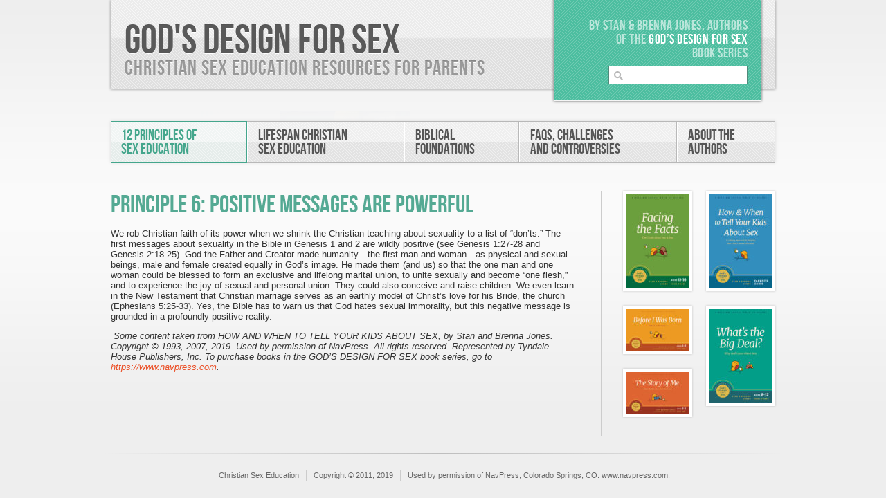

--- FILE ---
content_type: text/html; charset=UTF-8
request_url: https://www.christiansexed.com/12-principles-of-sex-education/principle-6-accurate-and-explicit-messages-are-best/
body_size: 9864
content:
<!DOCTYPE html>
<!--[if lt IE 8]>
<html class="ie7" dir="ltr" lang="en">
<![endif]-->
<!--[if IE 8]>
<html class="ie8 not-ie7" dir="ltr" lang="en">
<![endif]-->
<!--[if !(lt IE 8) | !(IE 8)  ]><!-->
<html dir="ltr" lang="en" class="not-ie7 not-ie8">
<head>
<meta charset="UTF-8" />
<meta name="viewport" content="width=device-width" />
<title>Principle 6: Positive Messages Are Powerful | God&#039;s Design For Sex</title>
<link rel="profile" href="http://gmpg.org/xfn/11" />
<link rel="stylesheet" type="text/css" media="all" href="https://www.christiansexed.com/wp-content/themes/christiansexed/style.css" />
<link rel="pingback" href="https://www.christiansexed.com/xmlrpc.php" />

<meta name='robots' content='max-image-preview:large' />
<link rel="alternate" type="application/rss+xml" title="God&#039;s Design For Sex &raquo; Feed" href="https://www.christiansexed.com/feed/" />
<link rel="alternate" type="application/rss+xml" title="God&#039;s Design For Sex &raquo; Comments Feed" href="https://www.christiansexed.com/comments/feed/" />
<link rel="alternate" type="application/rss+xml" title="God&#039;s Design For Sex &raquo; Principle 6: Positive Messages Are Powerful Comments Feed" href="https://www.christiansexed.com/12-principles-of-sex-education/principle-6-accurate-and-explicit-messages-are-best/feed/" />
<link rel="alternate" title="oEmbed (JSON)" type="application/json+oembed" href="https://www.christiansexed.com/wp-json/oembed/1.0/embed?url=https%3A%2F%2Fwww.christiansexed.com%2F12-principles-of-sex-education%2Fprinciple-6-accurate-and-explicit-messages-are-best%2F" />
<link rel="alternate" title="oEmbed (XML)" type="text/xml+oembed" href="https://www.christiansexed.com/wp-json/oembed/1.0/embed?url=https%3A%2F%2Fwww.christiansexed.com%2F12-principles-of-sex-education%2Fprinciple-6-accurate-and-explicit-messages-are-best%2F&#038;format=xml" />
<style id='wp-img-auto-sizes-contain-inline-css' type='text/css'>
img:is([sizes=auto i],[sizes^="auto," i]){contain-intrinsic-size:3000px 1500px}
/*# sourceURL=wp-img-auto-sizes-contain-inline-css */
</style>
<style id='wp-emoji-styles-inline-css' type='text/css'>

	img.wp-smiley, img.emoji {
		display: inline !important;
		border: none !important;
		box-shadow: none !important;
		height: 1em !important;
		width: 1em !important;
		margin: 0 0.07em !important;
		vertical-align: -0.1em !important;
		background: none !important;
		padding: 0 !important;
	}
/*# sourceURL=wp-emoji-styles-inline-css */
</style>
<style id='wp-block-library-inline-css' type='text/css'>
:root{--wp-block-synced-color:#7a00df;--wp-block-synced-color--rgb:122,0,223;--wp-bound-block-color:var(--wp-block-synced-color);--wp-editor-canvas-background:#ddd;--wp-admin-theme-color:#007cba;--wp-admin-theme-color--rgb:0,124,186;--wp-admin-theme-color-darker-10:#006ba1;--wp-admin-theme-color-darker-10--rgb:0,107,160.5;--wp-admin-theme-color-darker-20:#005a87;--wp-admin-theme-color-darker-20--rgb:0,90,135;--wp-admin-border-width-focus:2px}@media (min-resolution:192dpi){:root{--wp-admin-border-width-focus:1.5px}}.wp-element-button{cursor:pointer}:root .has-very-light-gray-background-color{background-color:#eee}:root .has-very-dark-gray-background-color{background-color:#313131}:root .has-very-light-gray-color{color:#eee}:root .has-very-dark-gray-color{color:#313131}:root .has-vivid-green-cyan-to-vivid-cyan-blue-gradient-background{background:linear-gradient(135deg,#00d084,#0693e3)}:root .has-purple-crush-gradient-background{background:linear-gradient(135deg,#34e2e4,#4721fb 50%,#ab1dfe)}:root .has-hazy-dawn-gradient-background{background:linear-gradient(135deg,#faaca8,#dad0ec)}:root .has-subdued-olive-gradient-background{background:linear-gradient(135deg,#fafae1,#67a671)}:root .has-atomic-cream-gradient-background{background:linear-gradient(135deg,#fdd79a,#004a59)}:root .has-nightshade-gradient-background{background:linear-gradient(135deg,#330968,#31cdcf)}:root .has-midnight-gradient-background{background:linear-gradient(135deg,#020381,#2874fc)}:root{--wp--preset--font-size--normal:16px;--wp--preset--font-size--huge:42px}.has-regular-font-size{font-size:1em}.has-larger-font-size{font-size:2.625em}.has-normal-font-size{font-size:var(--wp--preset--font-size--normal)}.has-huge-font-size{font-size:var(--wp--preset--font-size--huge)}.has-text-align-center{text-align:center}.has-text-align-left{text-align:left}.has-text-align-right{text-align:right}.has-fit-text{white-space:nowrap!important}#end-resizable-editor-section{display:none}.aligncenter{clear:both}.items-justified-left{justify-content:flex-start}.items-justified-center{justify-content:center}.items-justified-right{justify-content:flex-end}.items-justified-space-between{justify-content:space-between}.screen-reader-text{border:0;clip-path:inset(50%);height:1px;margin:-1px;overflow:hidden;padding:0;position:absolute;width:1px;word-wrap:normal!important}.screen-reader-text:focus{background-color:#ddd;clip-path:none;color:#444;display:block;font-size:1em;height:auto;left:5px;line-height:normal;padding:15px 23px 14px;text-decoration:none;top:5px;width:auto;z-index:100000}html :where(.has-border-color){border-style:solid}html :where([style*=border-top-color]){border-top-style:solid}html :where([style*=border-right-color]){border-right-style:solid}html :where([style*=border-bottom-color]){border-bottom-style:solid}html :where([style*=border-left-color]){border-left-style:solid}html :where([style*=border-width]){border-style:solid}html :where([style*=border-top-width]){border-top-style:solid}html :where([style*=border-right-width]){border-right-style:solid}html :where([style*=border-bottom-width]){border-bottom-style:solid}html :where([style*=border-left-width]){border-left-style:solid}html :where(img[class*=wp-image-]){height:auto;max-width:100%}:where(figure){margin:0 0 1em}html :where(.is-position-sticky){--wp-admin--admin-bar--position-offset:var(--wp-admin--admin-bar--height,0px)}@media screen and (max-width:600px){html :where(.is-position-sticky){--wp-admin--admin-bar--position-offset:0px}}

/*# sourceURL=wp-block-library-inline-css */
</style><style id='global-styles-inline-css' type='text/css'>
:root{--wp--preset--aspect-ratio--square: 1;--wp--preset--aspect-ratio--4-3: 4/3;--wp--preset--aspect-ratio--3-4: 3/4;--wp--preset--aspect-ratio--3-2: 3/2;--wp--preset--aspect-ratio--2-3: 2/3;--wp--preset--aspect-ratio--16-9: 16/9;--wp--preset--aspect-ratio--9-16: 9/16;--wp--preset--color--black: #000000;--wp--preset--color--cyan-bluish-gray: #abb8c3;--wp--preset--color--white: #ffffff;--wp--preset--color--pale-pink: #f78da7;--wp--preset--color--vivid-red: #cf2e2e;--wp--preset--color--luminous-vivid-orange: #ff6900;--wp--preset--color--luminous-vivid-amber: #fcb900;--wp--preset--color--light-green-cyan: #7bdcb5;--wp--preset--color--vivid-green-cyan: #00d084;--wp--preset--color--pale-cyan-blue: #8ed1fc;--wp--preset--color--vivid-cyan-blue: #0693e3;--wp--preset--color--vivid-purple: #9b51e0;--wp--preset--gradient--vivid-cyan-blue-to-vivid-purple: linear-gradient(135deg,rgb(6,147,227) 0%,rgb(155,81,224) 100%);--wp--preset--gradient--light-green-cyan-to-vivid-green-cyan: linear-gradient(135deg,rgb(122,220,180) 0%,rgb(0,208,130) 100%);--wp--preset--gradient--luminous-vivid-amber-to-luminous-vivid-orange: linear-gradient(135deg,rgb(252,185,0) 0%,rgb(255,105,0) 100%);--wp--preset--gradient--luminous-vivid-orange-to-vivid-red: linear-gradient(135deg,rgb(255,105,0) 0%,rgb(207,46,46) 100%);--wp--preset--gradient--very-light-gray-to-cyan-bluish-gray: linear-gradient(135deg,rgb(238,238,238) 0%,rgb(169,184,195) 100%);--wp--preset--gradient--cool-to-warm-spectrum: linear-gradient(135deg,rgb(74,234,220) 0%,rgb(151,120,209) 20%,rgb(207,42,186) 40%,rgb(238,44,130) 60%,rgb(251,105,98) 80%,rgb(254,248,76) 100%);--wp--preset--gradient--blush-light-purple: linear-gradient(135deg,rgb(255,206,236) 0%,rgb(152,150,240) 100%);--wp--preset--gradient--blush-bordeaux: linear-gradient(135deg,rgb(254,205,165) 0%,rgb(254,45,45) 50%,rgb(107,0,62) 100%);--wp--preset--gradient--luminous-dusk: linear-gradient(135deg,rgb(255,203,112) 0%,rgb(199,81,192) 50%,rgb(65,88,208) 100%);--wp--preset--gradient--pale-ocean: linear-gradient(135deg,rgb(255,245,203) 0%,rgb(182,227,212) 50%,rgb(51,167,181) 100%);--wp--preset--gradient--electric-grass: linear-gradient(135deg,rgb(202,248,128) 0%,rgb(113,206,126) 100%);--wp--preset--gradient--midnight: linear-gradient(135deg,rgb(2,3,129) 0%,rgb(40,116,252) 100%);--wp--preset--font-size--small: 13px;--wp--preset--font-size--medium: 20px;--wp--preset--font-size--large: 36px;--wp--preset--font-size--x-large: 42px;--wp--preset--spacing--20: 0.44rem;--wp--preset--spacing--30: 0.67rem;--wp--preset--spacing--40: 1rem;--wp--preset--spacing--50: 1.5rem;--wp--preset--spacing--60: 2.25rem;--wp--preset--spacing--70: 3.38rem;--wp--preset--spacing--80: 5.06rem;--wp--preset--shadow--natural: 6px 6px 9px rgba(0, 0, 0, 0.2);--wp--preset--shadow--deep: 12px 12px 50px rgba(0, 0, 0, 0.4);--wp--preset--shadow--sharp: 6px 6px 0px rgba(0, 0, 0, 0.2);--wp--preset--shadow--outlined: 6px 6px 0px -3px rgb(255, 255, 255), 6px 6px rgb(0, 0, 0);--wp--preset--shadow--crisp: 6px 6px 0px rgb(0, 0, 0);}:where(.is-layout-flex){gap: 0.5em;}:where(.is-layout-grid){gap: 0.5em;}body .is-layout-flex{display: flex;}.is-layout-flex{flex-wrap: wrap;align-items: center;}.is-layout-flex > :is(*, div){margin: 0;}body .is-layout-grid{display: grid;}.is-layout-grid > :is(*, div){margin: 0;}:where(.wp-block-columns.is-layout-flex){gap: 2em;}:where(.wp-block-columns.is-layout-grid){gap: 2em;}:where(.wp-block-post-template.is-layout-flex){gap: 1.25em;}:where(.wp-block-post-template.is-layout-grid){gap: 1.25em;}.has-black-color{color: var(--wp--preset--color--black) !important;}.has-cyan-bluish-gray-color{color: var(--wp--preset--color--cyan-bluish-gray) !important;}.has-white-color{color: var(--wp--preset--color--white) !important;}.has-pale-pink-color{color: var(--wp--preset--color--pale-pink) !important;}.has-vivid-red-color{color: var(--wp--preset--color--vivid-red) !important;}.has-luminous-vivid-orange-color{color: var(--wp--preset--color--luminous-vivid-orange) !important;}.has-luminous-vivid-amber-color{color: var(--wp--preset--color--luminous-vivid-amber) !important;}.has-light-green-cyan-color{color: var(--wp--preset--color--light-green-cyan) !important;}.has-vivid-green-cyan-color{color: var(--wp--preset--color--vivid-green-cyan) !important;}.has-pale-cyan-blue-color{color: var(--wp--preset--color--pale-cyan-blue) !important;}.has-vivid-cyan-blue-color{color: var(--wp--preset--color--vivid-cyan-blue) !important;}.has-vivid-purple-color{color: var(--wp--preset--color--vivid-purple) !important;}.has-black-background-color{background-color: var(--wp--preset--color--black) !important;}.has-cyan-bluish-gray-background-color{background-color: var(--wp--preset--color--cyan-bluish-gray) !important;}.has-white-background-color{background-color: var(--wp--preset--color--white) !important;}.has-pale-pink-background-color{background-color: var(--wp--preset--color--pale-pink) !important;}.has-vivid-red-background-color{background-color: var(--wp--preset--color--vivid-red) !important;}.has-luminous-vivid-orange-background-color{background-color: var(--wp--preset--color--luminous-vivid-orange) !important;}.has-luminous-vivid-amber-background-color{background-color: var(--wp--preset--color--luminous-vivid-amber) !important;}.has-light-green-cyan-background-color{background-color: var(--wp--preset--color--light-green-cyan) !important;}.has-vivid-green-cyan-background-color{background-color: var(--wp--preset--color--vivid-green-cyan) !important;}.has-pale-cyan-blue-background-color{background-color: var(--wp--preset--color--pale-cyan-blue) !important;}.has-vivid-cyan-blue-background-color{background-color: var(--wp--preset--color--vivid-cyan-blue) !important;}.has-vivid-purple-background-color{background-color: var(--wp--preset--color--vivid-purple) !important;}.has-black-border-color{border-color: var(--wp--preset--color--black) !important;}.has-cyan-bluish-gray-border-color{border-color: var(--wp--preset--color--cyan-bluish-gray) !important;}.has-white-border-color{border-color: var(--wp--preset--color--white) !important;}.has-pale-pink-border-color{border-color: var(--wp--preset--color--pale-pink) !important;}.has-vivid-red-border-color{border-color: var(--wp--preset--color--vivid-red) !important;}.has-luminous-vivid-orange-border-color{border-color: var(--wp--preset--color--luminous-vivid-orange) !important;}.has-luminous-vivid-amber-border-color{border-color: var(--wp--preset--color--luminous-vivid-amber) !important;}.has-light-green-cyan-border-color{border-color: var(--wp--preset--color--light-green-cyan) !important;}.has-vivid-green-cyan-border-color{border-color: var(--wp--preset--color--vivid-green-cyan) !important;}.has-pale-cyan-blue-border-color{border-color: var(--wp--preset--color--pale-cyan-blue) !important;}.has-vivid-cyan-blue-border-color{border-color: var(--wp--preset--color--vivid-cyan-blue) !important;}.has-vivid-purple-border-color{border-color: var(--wp--preset--color--vivid-purple) !important;}.has-vivid-cyan-blue-to-vivid-purple-gradient-background{background: var(--wp--preset--gradient--vivid-cyan-blue-to-vivid-purple) !important;}.has-light-green-cyan-to-vivid-green-cyan-gradient-background{background: var(--wp--preset--gradient--light-green-cyan-to-vivid-green-cyan) !important;}.has-luminous-vivid-amber-to-luminous-vivid-orange-gradient-background{background: var(--wp--preset--gradient--luminous-vivid-amber-to-luminous-vivid-orange) !important;}.has-luminous-vivid-orange-to-vivid-red-gradient-background{background: var(--wp--preset--gradient--luminous-vivid-orange-to-vivid-red) !important;}.has-very-light-gray-to-cyan-bluish-gray-gradient-background{background: var(--wp--preset--gradient--very-light-gray-to-cyan-bluish-gray) !important;}.has-cool-to-warm-spectrum-gradient-background{background: var(--wp--preset--gradient--cool-to-warm-spectrum) !important;}.has-blush-light-purple-gradient-background{background: var(--wp--preset--gradient--blush-light-purple) !important;}.has-blush-bordeaux-gradient-background{background: var(--wp--preset--gradient--blush-bordeaux) !important;}.has-luminous-dusk-gradient-background{background: var(--wp--preset--gradient--luminous-dusk) !important;}.has-pale-ocean-gradient-background{background: var(--wp--preset--gradient--pale-ocean) !important;}.has-electric-grass-gradient-background{background: var(--wp--preset--gradient--electric-grass) !important;}.has-midnight-gradient-background{background: var(--wp--preset--gradient--midnight) !important;}.has-small-font-size{font-size: var(--wp--preset--font-size--small) !important;}.has-medium-font-size{font-size: var(--wp--preset--font-size--medium) !important;}.has-large-font-size{font-size: var(--wp--preset--font-size--large) !important;}.has-x-large-font-size{font-size: var(--wp--preset--font-size--x-large) !important;}
/*# sourceURL=global-styles-inline-css */
</style>

<style id='classic-theme-styles-inline-css' type='text/css'>
/*! This file is auto-generated */
.wp-block-button__link{color:#fff;background-color:#32373c;border-radius:9999px;box-shadow:none;text-decoration:none;padding:calc(.667em + 2px) calc(1.333em + 2px);font-size:1.125em}.wp-block-file__button{background:#32373c;color:#fff;text-decoration:none}
/*# sourceURL=/wp-includes/css/classic-themes.min.css */
</style>
<link rel="https://api.w.org/" href="https://www.christiansexed.com/wp-json/" /><link rel="alternate" title="JSON" type="application/json" href="https://www.christiansexed.com/wp-json/wp/v2/pages/1012" /><link rel="EditURI" type="application/rsd+xml" title="RSD" href="https://www.christiansexed.com/xmlrpc.php?rsd" />
<meta name="generator" content="WordPress 6.9" />
<link rel="canonical" href="https://www.christiansexed.com/12-principles-of-sex-education/principle-6-accurate-and-explicit-messages-are-best/" />
<link rel='shortlink' href='https://www.christiansexed.com/?p=1012' />
		<style type="text/css" id="wp-custom-css">
			#feature {
  background: url('http://www.christiansexed.com/wp-content/uploads/2019/07/feature_new.jpg') no-repeat 0 0;
}		</style>
		
<script type="text/javascript">

  var _gaq = _gaq || [];
  _gaq.push(['_setAccount', 'UA-31809056-1']);
  _gaq.push(['_trackPageview']);

  (function() {
    var ga = document.createElement('script'); ga.type = 'text/javascript'; ga.async = true;
    ga.src = ('https:' == document.location.protocol ? 'https://ssl' : 'http://www') + '.google-analytics.com/ga.js';
    var s = document.getElementsByTagName('script')[0]; s.parentNode.insertBefore(ga, s);
  })();

</script>

</head>
<body class="wp-singular page-template-default page page-id-1012 page-child parent-pageid-903 wp-theme-christiansexed">
  <div id="page">
    <div id="header">
      <div class="logo">
				<h1><a href="https://www.christiansexed.com/" title="God&#039;s Design For Sex" rel="home">God&#039;s Design For Sex</a></h1>
				<h2>Christian Sex Education Resources for Parents</h2>
      </div>
      <div class="extra">
        <p>
          By Stan &amp; Brenna Jones, Authors<br />
          of The <span class="highlight">God’s Design for Sex</span><br />
          Book Series
        </p>
        <form role="search" method="get" id="searchform" class="searchform" action="https://www.christiansexed.com/">
				<div>
					<label class="screen-reader-text" for="s">Search for:</label>
					<input type="text" value="" name="s" id="s" />
					<input type="submit" id="searchsubmit" value="Search" />
				</div>
			</form>      </div>
    </div>
        
        
        <div id="nav" class="not-custom">
      <table><?xml version="1.0"?>
<tr class="menu"><td><div id="menu-item-938" class="wrapper menu-item menu-item-type-post_type menu-item-object-page current-page-ancestor current-menu-ancestor current-menu-parent current-page-parent current_page_parent current_page_ancestor menu-item-has-children menu-item-938"><a href="https://www.christiansexed.com/12-principles-of-sex-education/">12 Principles of<br/>Sex Education</a><ul class="sub-menu"><li id="menu-item-978" class="menu-item menu-item-type-post_type menu-item-object-page menu-item-978"><a href="https://www.christiansexed.com/12-principles-of-sex-education/principle-1-sex-education-is-the-shaping-of-character/">Principle 1: Sex Education Is the Shaping of Character</a></li><li id="menu-item-1005" class="menu-item menu-item-type-post_type menu-item-object-page menu-item-1005"><a href="https://www.christiansexed.com/12-principles-of-sex-education/principle-2-parents-are-the-principle-sex-educators-2/">Principle 2: Parents Are the Principle Sex Educators</a></li><li id="menu-item-1002" class="menu-item menu-item-type-post_type menu-item-object-page menu-item-1002"><a href="https://www.christiansexed.com/12-principles-of-sex-education/principle-3-first-messages-are-the-most-potent/">Principle 3: First Messages Are the Most Potent</a></li><li id="menu-item-1039" class="menu-item menu-item-type-post_type menu-item-object-page menu-item-1039"><a href="https://www.christiansexed.com/12-principles-of-sex-education/principle-4-we-should-seize-those-teachable-moments-and-become-askable-parents/">Principle 4: We Should Seize Those &#x201C;Teachable Moments&#x201D; and Become &#x201C;Askable&#x201D; Parents</a></li><li id="menu-item-1038" class="menu-item menu-item-type-post_type menu-item-object-page menu-item-1038"><a href="https://www.christiansexed.com/12-principles-of-sex-education/principle-5-stories-are-powerful-teaching-tools/">Principle 5: Accurate and Explicit Messages Are Best</a></li><li id="menu-item-1037" class="menu-item menu-item-type-post_type menu-item-object-page current-menu-item page_item page-item-1012 current_page_item menu-item-1037"><a href="https://www.christiansexed.com/12-principles-of-sex-education/principle-6-accurate-and-explicit-messages-are-best/" aria-current="page">Principle 6: Positive Messages are Powerful</a></li><li id="menu-item-1036" class="menu-item menu-item-type-post_type menu-item-object-page menu-item-1036"><a href="https://www.christiansexed.com/12-principles-of-sex-education/principle-7-positive-messages-are-powerful/">Principle 7: Stories are Powerful Teaching Tools</a></li><li id="menu-item-1035" class="menu-item menu-item-type-post_type menu-item-object-page menu-item-1035"><a href="https://www.christiansexed.com/12-principles-of-sex-education/principle-8-you-can-and-must-inoculate-your-children-against-negative-beliefs/">Principle 8:  You Can and Must &#x201C;Inoculate&#x201D; Your Children Against Negative Beliefs</a></li><li id="menu-item-1034" class="menu-item menu-item-type-post_type menu-item-object-page menu-item-1034"><a href="https://www.christiansexed.com/12-principles-of-sex-education/principle-9-repetition-is-critical-repetition-is-really-really-important/">Principle 9: Repetition is critical; repetition is really, really important</a></li><li id="menu-item-1033" class="menu-item menu-item-type-post_type menu-item-object-page menu-item-1033"><a href="https://www.christiansexed.com/12-principles-of-sex-education/principle-10-close-positive-parent-child-relationships-are-crucial/">Principle 10: Close, positive parent-child relationships are crucial</a></li><li id="menu-item-1032" class="menu-item menu-item-type-post_type menu-item-object-page menu-item-1032"><a href="https://www.christiansexed.com/12-principles-of-sex-education/principles-11-12-sexuality-is-not-everything-keep-your-perspective-and-our-god-can-forgive-heal-and-redeem-anything/">Principles 11 &amp; 12: Sexuality is not everything, keep your perspective AND Our God can forgive, heal, and redeem anything</a></li></ul></div></td><td><div id="menu-item-937" class="wrapper menu-item menu-item-type-post_type menu-item-object-page menu-item-has-children menu-item-937"><a href="https://www.christiansexed.com/lifespan-christian-sex-education/">Lifespan Christian<br/>Sex Education</a><ul class="sub-menu"><li id="menu-item-1516" class="menu-item menu-item-type-post_type menu-item-object-page menu-item-has-children menu-item-1516"><a href="https://www.christiansexed.com/new-resources-for-parents/">NEW: Resources for Parents</a><ul class="sub-menu"><li id="menu-item-1517" class="menu-item menu-item-type-post_type menu-item-object-page menu-item-1517"><a href="https://www.christiansexed.com/great-video-depicting-development-pre-conception-to-fetal-viability/">Great Video Depicting Development &#x2018;Pre-Conception&#x2019; to Fetal Viability</a></li><li id="menu-item-1518" class="menu-item menu-item-type-post_type menu-item-object-page menu-item-1518"><a href="https://www.christiansexed.com/bringing-the-biology-together-2/">Bringing the Biology Together</a></li></ul></li><li id="menu-item-1535" class="menu-item menu-item-type-post_type menu-item-object-page menu-item-has-children menu-item-1535"><a href="https://www.christiansexed.com/lifespan-christian-sex-education/shaping-sexual-character-the-big-picture/">Shaping Sexual Character: The Big Picture</a><ul class="sub-menu"><li id="menu-item-1111" class="menu-item menu-item-type-post_type menu-item-object-page menu-item-1111"><a href="https://www.christiansexed.com/lifespan-christian-sex-education/sexual-character-needs/">Sexual Character:  Needs</a></li><li id="menu-item-1112" class="menu-item menu-item-type-post_type menu-item-object-page menu-item-1112"><a href="https://www.christiansexed.com/lifespan-christian-sex-education/sexual-character-values/">Sexual Character: Values</a></li><li id="menu-item-1110" class="menu-item menu-item-type-post_type menu-item-object-page menu-item-1110"><a href="https://www.christiansexed.com/lifespan-christian-sex-education/sexual-character-core-beliefs/">Sexual Character: Core Beliefs</a></li><li id="menu-item-1109" class="menu-item menu-item-type-post_type menu-item-object-page menu-item-1109"><a href="https://www.christiansexed.com/lifespan-christian-sex-education/sexual-character-strengths/">Sexual Character: Strengths</a></li><li id="menu-item-1108" class="menu-item menu-item-type-post_type menu-item-object-page menu-item-1108"><a href="https://www.christiansexed.com/lifespan-christian-sex-education/sexual-character-supports/">Sexual Character: Supports</a></li></ul></li><li id="menu-item-1107" class="menu-item menu-item-type-post_type menu-item-object-page menu-item-1107"><a href="https://www.christiansexed.com/lifespan-christian-sex-education/sex-ed-toddlers-through-kindergarte/">Sex Ed: Toddlers Through Kindergarten</a></li><li id="menu-item-1106" class="menu-item menu-item-type-post_type menu-item-object-page menu-item-1106"><a href="https://www.christiansexed.com/lifespan-christian-sex-education/sex-ed-preventing-abuse-of-the-young-child/">Sex Ed: Preventing Abuse of the Young Child</a></li><li id="menu-item-1105" class="menu-item menu-item-type-post_type menu-item-object-page menu-item-1105"><a href="https://www.christiansexed.com/lifespan-christian-sex-education/sex-ed-timing-the-talk/">Sex Ed: Timing &#x201C;The TALK&#x201D;</a></li><li id="menu-item-1104" class="menu-item menu-item-type-post_type menu-item-object-page menu-item-1104"><a href="https://www.christiansexed.com/lifespan-christian-sex-education/sex-ed-inoculating-in-pre-puberty/">Sex Ed: Inoculating in Pre-Puberty</a></li><li id="menu-item-1096" class="menu-item menu-item-type-post_type menu-item-object-page menu-item-1096"><a href="https://www.christiansexed.com/lifespan-christian-sex-education/sex-ed-adolescence/">Sex Ed: Adolescence</a></li><li id="menu-item-1538" class="menu-item menu-item-type-post_type menu-item-object-page menu-item-has-children menu-item-1538"><a href="https://www.christiansexed.com/sample-parent-child-dialogues/">Sample Parent-Child Dialogues</a><ul class="sub-menu"><li id="menu-item-1097" class="menu-item menu-item-type-post_type menu-item-object-page menu-item-1097"><a href="https://www.christiansexed.com/lifespan-christian-sex-education/sex-ed-model-dialogue-3-year-old-in-bath/">Sex Ed: Model Dialogue 3 Year Old in Bath</a></li><li id="menu-item-1098" class="menu-item menu-item-type-post_type menu-item-object-page menu-item-1098"><a href="https://www.christiansexed.com/lifespan-christian-sex-education/sex-ed-model-dialogue-breast-feeding/">Sex Ed: Model Dialogue Breast Feeding</a></li><li id="menu-item-1103" class="menu-item menu-item-type-post_type menu-item-object-page menu-item-1103"><a href="https://www.christiansexed.com/lifespan-christian-sex-education/sex-ed-model-dialogue-4-years-old/">Sex Ed: Model Dialogue 4 Years Old</a></li><li id="menu-item-1102" class="menu-item menu-item-type-post_type menu-item-object-page menu-item-1102"><a href="https://www.christiansexed.com/lifespan-christian-sex-education/sex-ed-model-dialogue-4-years-old-2/">Sex Ed: Model Dialogue 4 Years Old #2</a></li><li id="menu-item-1100" class="menu-item menu-item-type-post_type menu-item-object-page menu-item-1100"><a href="https://www.christiansexed.com/lifespan-christian-sex-education/sex-ed-model-dialogue-teachable-moment/">Sex Ed: Model Dialogue Teachable Moment</a></li><li id="menu-item-1099" class="menu-item menu-item-type-post_type menu-item-object-page menu-item-1099"><a href="https://www.christiansexed.com/lifespan-christian-sex-education/sex-ed-model-dialogue-menstruation/">Sex Ed: Model Dialogue Menstruation</a></li><li id="menu-item-1101" class="menu-item menu-item-type-post_type menu-item-object-page menu-item-1101"><a href="https://www.christiansexed.com/lifespan-christian-sex-education/sex-ed-model-dialogue-6ish-years-old/">Sex Ed: Model Dialogue 6ish Years Old</a></li></ul></li></ul></div></td><td><div id="menu-item-936" class="wrapper menu-item menu-item-type-post_type menu-item-object-page menu-item-has-children menu-item-936"><a href="https://www.christiansexed.com/biblical-foundations/">Biblical<br/>Foundations</a><ul class="sub-menu"><li id="menu-item-1147" class="menu-item menu-item-type-post_type menu-item-object-page menu-item-1147"><a href="https://www.christiansexed.com/biblical-foundations/biblical-foundations-purposes/">Biblical Foundations: Purposes</a></li><li id="menu-item-1137" class="menu-item menu-item-type-post_type menu-item-object-page menu-item-1137"><a href="https://www.christiansexed.com/biblical-foundations/biblical-foundations-the-ultimate-goals/">Biblical Foundations: The Ultimate Goals</a></li><li id="menu-item-1546" class="menu-item menu-item-type-post_type menu-item-object-page menu-item-has-children menu-item-1546"><a href="https://www.christiansexed.com/other-biblical-foundations/">Other Biblical Foundations</a><ul class="sub-menu"><li id="menu-item-1146" class="menu-item menu-item-type-post_type menu-item-object-page menu-item-1146"><a href="https://www.christiansexed.com/biblical-foundations/biblical-foundations-parenting-gods-way/">Biblical Foundations: Parenting God&#x2019;s Way</a></li><li id="menu-item-1139" class="menu-item menu-item-type-post_type menu-item-object-page menu-item-1139"><a href="https://www.christiansexed.com/biblical-foundations/biblical-principles-for-young-children/">Biblical Principles for Young Children</a></li><li id="menu-item-1145" class="menu-item menu-item-type-post_type menu-item-object-page menu-item-1145"><a href="https://www.christiansexed.com/biblical-foundations/biblical-foundations-physical-beings/">Biblical Foundations: Physical Beings</a></li><li id="menu-item-1144" class="menu-item menu-item-type-post_type menu-item-object-page menu-item-1144"><a href="https://www.christiansexed.com/biblical-foundations/biblical-foundations-sexual-beings/">Biblical Foundations: Sexual Beings</a></li><li id="menu-item-1143" class="menu-item menu-item-type-post_type menu-item-object-page menu-item-1143"><a href="https://www.christiansexed.com/biblical-foundations/biblical-foundations-sexual-beings-2/">Biblical Foundations: Male and Female</a></li><li id="menu-item-1142" class="menu-item menu-item-type-post_type menu-item-object-page menu-item-1142"><a href="https://www.christiansexed.com/biblical-foundations/biblical-foundations-fallen-sexuality/">Biblical Foundations: Fallen Sexuality</a></li><li id="menu-item-1141" class="menu-item menu-item-type-post_type menu-item-object-page menu-item-1141"><a href="https://www.christiansexed.com/biblical-foundations/biblical-foundations-redeemed-sexuality/">Biblical Foundations: Redeemed Sexuality</a></li></ul></li><li id="menu-item-1140" class="menu-item menu-item-type-post_type menu-item-object-page menu-item-1140"><a href="https://www.christiansexed.com/biblical-foundations/biblical-foundations-sexuality-perfected/">Biblical Foundations: The Moral Core</a></li><li id="menu-item-1138" class="menu-item menu-item-type-post_type menu-item-object-page menu-item-1138"><a href="https://www.christiansexed.com/biblical-foundations/biblical-absolutes-and-disputes/">Biblical Absolutes and Disputes</a></li><li id="menu-item-1502" class="menu-item menu-item-type-post_type menu-item-object-page menu-item-1502"><a href="https://www.christiansexed.com/mistaken-biblical-reasons-not-to-tell-your-kids-about-sex/">Mistaken &#x201C;Biblical&#x201D; Reasons NOT to Tell Your Kids ABout Sex</a></li><li id="menu-item-1492" class="menu-item menu-item-type-post_type menu-item-object-page menu-item-1492"><a href="https://www.christiansexed.com/thoughts-on-the-moral-debate-about-gay-sex-and-gay-marriage/">Thoughts on the Moral Debate About Gay Sex and Gay Marriage</a></li></ul></div></td><td><div id="menu-item-935" class="wrapper menu-item menu-item-type-post_type menu-item-object-page menu-item-has-children menu-item-935"><a href="https://www.christiansexed.com/faqs-challenges-and-controversies/">FAQs, Challenges<br/>and Controversies</a><ul class="sub-menu"><li id="menu-item-1556" class="menu-item menu-item-type-post_type menu-item-object-page menu-item-1556"><a href="https://www.christiansexed.com/alert-to-parents-the-growing-scourge-of-pornography-and-child-predation/">Alert to Parents: The Growing Scourge of Pornography and Child Predation</a></li><li id="menu-item-1497" class="menu-item menu-item-type-post_type menu-item-object-page menu-item-1497"><a href="https://www.christiansexed.com/your-books-are-too-explicit-too-soon/">Your books are too explicit too soon!</a></li><li id="menu-item-1182" class="menu-item menu-item-type-post_type menu-item-object-page menu-item-1182"><a href="https://www.christiansexed.com/faqs-challenges-and-controversies/the-big-challenges-to-our-children/">The BIG challenges to our children</a></li><li id="menu-item-1183" class="menu-item menu-item-type-post_type menu-item-object-page menu-item-1183"><a href="https://www.christiansexed.com/faqs-challenges-and-controversies/what-do-we-teach-kids-about-sex/">What do we teach kids about sex?</a></li><li id="menu-item-1185" class="menu-item menu-item-type-post_type menu-item-object-page menu-item-1185"><a href="https://www.christiansexed.com/faqs-challenges-and-controversies/what-is-the-best-timing-for-sex-ed/">What is the best timing for sex ed?</a></li><li id="menu-item-1184" class="menu-item menu-item-type-post_type menu-item-object-page menu-item-1184"><a href="https://www.christiansexed.com/faqs-challenges-and-controversies/what-if-i-have-started-sex-ed-too-late/">What if I have started sex ed too late?</a></li><li id="menu-item-1179" class="menu-item menu-item-type-post_type menu-item-object-page menu-item-1179"><a href="https://www.christiansexed.com/faqs-challenges-and-controversies/how-do-i-explain-where-babies-come-from/">How do I explain where babies come from?</a></li><li id="menu-item-1181" class="menu-item menu-item-type-post_type menu-item-object-page menu-item-1181"><a href="https://www.christiansexed.com/faqs-challenges-and-controversies/how-do-i-start-a-conversation-about-sex/">How do I start a conversation about sex?</a></li><li id="menu-item-1176" class="menu-item menu-item-type-post_type menu-item-object-page menu-item-1176"><a href="https://www.christiansexed.com/faqs-challenges-and-controversies/but-im-so-uncomfortable-with-the-subject/">But I&#x2019;m so uncomfortable with the subject!</a></li><li id="menu-item-1175" class="menu-item menu-item-type-post_type menu-item-object-page menu-item-1175"><a href="https://www.christiansexed.com/faqs-challenges-and-controversies/but-cant-i-trust-public-school-sex-ed/">But can&#x2019;t I trust public school sex ed?</a></li><li id="menu-item-1178" class="menu-item menu-item-type-post_type menu-item-object-page menu-item-1178"><a href="https://www.christiansexed.com/faqs-challenges-and-controversies/how-do-i-explain-puberty/">How do I explain puberty?</a></li><li id="menu-item-1180" class="menu-item menu-item-type-post_type menu-item-object-page menu-item-1180"><a href="https://www.christiansexed.com/faqs-challenges-and-controversies/how-do-i-handle-uncomfortable-sex-play-with-young-children/">How do I handle uncomfortable sex play with young children?</a></li></ul></div></td><td><div id="menu-item-934" class="wrapper menu-item menu-item-type-post_type menu-item-object-page menu-item-934"><a href="https://www.christiansexed.com/about-the-authors/">About the<br/>Authors</a></div></td></tr>
</table>    </div>
    
    <div id="main">
          <div id="content">  
                  
          <div class="single">
            <h1>Principle 6: Positive Messages Are Powerful</h1>
            <p>We rob Christian faith of its power when we shrink the Christian teaching about sexuality to a list of “don’ts.” The first messages about sexuality in the Bible in Genesis 1 and 2 are wildly positive (see Genesis 1:27-28 and Genesis 2:18-25). God the Father and Creator made humanity—the first man and woman—as physical and sexual beings, male and female created equally in God’s image. He made them (and us) so that the one man and one woman could be blessed to form an exclusive and lifelong marital union, to unite sexually and become “one flesh,” and to experience the joy of sexual and personal union. They could also conceive and raise children. We even learn in the New Testament that Christian marriage serves as an earthly model of Christ’s love for his Bride, the church (Ephesians 5:25-33). Yes, the Bible has to warn us that God hates sexual immorality, but this negative message is grounded in a profoundly positive reality.</p>
<p><em> </em><em>Some content taken from HOW AND WHEN TO TELL YOUR KIDS ABOUT SEX, by Stan and Brenna Jones. Copyright © 1993, 2007, 2019. Used by permission of NavPress. All rights reserved. Represented by Tyndale House Publishers, Inc. To purchase books in the GOD’S DESIGN FOR SEX book series, go to </em><a href="https://www.navpress.com/p/how-and-when-to-tell-your-kids-about-sex/9781600060175?utm_source=Christian%20Sex%20Ed&amp;utm_medium=How%20and%20When%20buy%20button&amp;utm_campaign=God%27s%20Design%20for%20Sex%20www.navpress.com"><em>https://www.navpress.com</em></a><em>. </em></p>
          </div>  
        
              </div>
        
<div id="sidebar">
  
  <div class="books">
    <a href="https://www.christiansexed.com/books/how-and-when-to-tell-your-kids-about-sex/"><img  class="portrait thumbnail" width="90" height="135" alt="How and When to Tell Your Kids About Sex" itemprop="image" src="https://www.christiansexed.com/wp-content/uploads/2011/10/9781600060175HiRes-90x135.jpg" /></a><a href="https://www.christiansexed.com/books/facing-the-facts/"><img  class="portrait thumbnail" width="90" height="135" alt="Facing the Facts" itemprop="image" src="https://www.christiansexed.com/wp-content/uploads/2011/10/gds_facing_the_facts-90x135.jpg" /></a><a href="https://www.christiansexed.com/books/whats-the-big-deal/"><img  class="portrait thumbnail" width="90" height="135" alt="What&#039;s the Big Deal?" itemprop="image" src="https://www.christiansexed.com/wp-content/uploads/2011/10/9781600060168HiRes-90x135.jpg" /></a><a href="https://www.christiansexed.com/books/before-i-was-born/"><img  class="landscape thumbnail" width="90" height="60" alt="Before I Was Born" itemprop="image" src="https://www.christiansexed.com/wp-content/uploads/2011/10/9781600060144HiRes-90x60.jpg" /></a><a href="https://www.christiansexed.com/books/the-story-of-me/"><img  class="landscape thumbnail" width="90" height="60" alt="The Story of Me" itemprop="image" src="https://www.christiansexed.com/wp-content/uploads/2011/10/9781600060137HiRes-90x60.jpg" /></a>  </div>
  
	<ul class="widgets">
	  	</ul>
</div>      </div>
    <div id="footer" class="divider">
      <ul>
<li>Christian Sex Education</li>
<li>Copyright © 2011, 2019</li>
<li>Used by permission of NavPress, Colorado Springs, CO. www.navpress.com.</li>
</ul>
      
    </div>
  </div>
  <script type="speculationrules">
{"prefetch":[{"source":"document","where":{"and":[{"href_matches":"/*"},{"not":{"href_matches":["/wp-*.php","/wp-admin/*","/wp-content/uploads/*","/wp-content/*","/wp-content/plugins/*","/wp-content/themes/christiansexed/*","/*\\?(.+)"]}},{"not":{"selector_matches":"a[rel~=\"nofollow\"]"}},{"not":{"selector_matches":".no-prefetch, .no-prefetch a"}}]},"eagerness":"conservative"}]}
</script>
<script type="text/javascript" src="https://www.christiansexed.com/wp-includes/js/comment-reply.min.js?ver=6.9" id="comment-reply-js" async="async" data-wp-strategy="async" fetchpriority="low"></script>
<script id="wp-emoji-settings" type="application/json">
{"baseUrl":"https://s.w.org/images/core/emoji/17.0.2/72x72/","ext":".png","svgUrl":"https://s.w.org/images/core/emoji/17.0.2/svg/","svgExt":".svg","source":{"concatemoji":"https://www.christiansexed.com/wp-includes/js/wp-emoji-release.min.js?ver=6.9"}}
</script>
<script type="module">
/* <![CDATA[ */
/*! This file is auto-generated */
const a=JSON.parse(document.getElementById("wp-emoji-settings").textContent),o=(window._wpemojiSettings=a,"wpEmojiSettingsSupports"),s=["flag","emoji"];function i(e){try{var t={supportTests:e,timestamp:(new Date).valueOf()};sessionStorage.setItem(o,JSON.stringify(t))}catch(e){}}function c(e,t,n){e.clearRect(0,0,e.canvas.width,e.canvas.height),e.fillText(t,0,0);t=new Uint32Array(e.getImageData(0,0,e.canvas.width,e.canvas.height).data);e.clearRect(0,0,e.canvas.width,e.canvas.height),e.fillText(n,0,0);const a=new Uint32Array(e.getImageData(0,0,e.canvas.width,e.canvas.height).data);return t.every((e,t)=>e===a[t])}function p(e,t){e.clearRect(0,0,e.canvas.width,e.canvas.height),e.fillText(t,0,0);var n=e.getImageData(16,16,1,1);for(let e=0;e<n.data.length;e++)if(0!==n.data[e])return!1;return!0}function u(e,t,n,a){switch(t){case"flag":return n(e,"\ud83c\udff3\ufe0f\u200d\u26a7\ufe0f","\ud83c\udff3\ufe0f\u200b\u26a7\ufe0f")?!1:!n(e,"\ud83c\udde8\ud83c\uddf6","\ud83c\udde8\u200b\ud83c\uddf6")&&!n(e,"\ud83c\udff4\udb40\udc67\udb40\udc62\udb40\udc65\udb40\udc6e\udb40\udc67\udb40\udc7f","\ud83c\udff4\u200b\udb40\udc67\u200b\udb40\udc62\u200b\udb40\udc65\u200b\udb40\udc6e\u200b\udb40\udc67\u200b\udb40\udc7f");case"emoji":return!a(e,"\ud83e\u1fac8")}return!1}function f(e,t,n,a){let r;const o=(r="undefined"!=typeof WorkerGlobalScope&&self instanceof WorkerGlobalScope?new OffscreenCanvas(300,150):document.createElement("canvas")).getContext("2d",{willReadFrequently:!0}),s=(o.textBaseline="top",o.font="600 32px Arial",{});return e.forEach(e=>{s[e]=t(o,e,n,a)}),s}function r(e){var t=document.createElement("script");t.src=e,t.defer=!0,document.head.appendChild(t)}a.supports={everything:!0,everythingExceptFlag:!0},new Promise(t=>{let n=function(){try{var e=JSON.parse(sessionStorage.getItem(o));if("object"==typeof e&&"number"==typeof e.timestamp&&(new Date).valueOf()<e.timestamp+604800&&"object"==typeof e.supportTests)return e.supportTests}catch(e){}return null}();if(!n){if("undefined"!=typeof Worker&&"undefined"!=typeof OffscreenCanvas&&"undefined"!=typeof URL&&URL.createObjectURL&&"undefined"!=typeof Blob)try{var e="postMessage("+f.toString()+"("+[JSON.stringify(s),u.toString(),c.toString(),p.toString()].join(",")+"));",a=new Blob([e],{type:"text/javascript"});const r=new Worker(URL.createObjectURL(a),{name:"wpTestEmojiSupports"});return void(r.onmessage=e=>{i(n=e.data),r.terminate(),t(n)})}catch(e){}i(n=f(s,u,c,p))}t(n)}).then(e=>{for(const n in e)a.supports[n]=e[n],a.supports.everything=a.supports.everything&&a.supports[n],"flag"!==n&&(a.supports.everythingExceptFlag=a.supports.everythingExceptFlag&&a.supports[n]);var t;a.supports.everythingExceptFlag=a.supports.everythingExceptFlag&&!a.supports.flag,a.supports.everything||((t=a.source||{}).concatemoji?r(t.concatemoji):t.wpemoji&&t.twemoji&&(r(t.twemoji),r(t.wpemoji)))});
//# sourceURL=https://www.christiansexed.com/wp-includes/js/wp-emoji-loader.min.js
/* ]]> */
</script>
</body>
</html>

--- FILE ---
content_type: text/css
request_url: https://www.christiansexed.com/wp-content/themes/christiansexed/style.css
body_size: 4447
content:
/*
Theme Name: Christian Sex Ed
Theme URI: http://christiansexed.com/
Author: Philip Walton
Author URI: http://philipwalton.com/
Description: The WordPress theme for christiansexed.com
Version: 1.0
*/


/* =Reset default browser CSS. Based on work by Eric Meyer: http://meyerweb.com/eric/tools/css/reset/index.html
-------------------------------------------------------------- */

html,body,div,span,applet,object,iframe,h1,h2,h3,h4,h5,h6,p,blockquote,pre,a,abbr,acronym,address,big,cite,code,del,dfn,em,img,ins,kbd,q,s,samp,small,strike,strong,sub,sup,tt,var,b,u,i,center,dl,dt,dd,ol,ul,li,fieldset,form,label,legend,table,caption,tbody,tfoot,thead,tr,th,td,article,aside.widgets,canvas,details,embed,figure,figcaption,footer,header,hgroup,menu,nav,output,ruby,section,summary,time,mark,audio,video { margin:0;padding:0;border:0;font-size:100%;font:inherit;vertical-align:baseline;}
/* HTML5 display-role reset for older browsers */
article, aside, details, figcaption, figure, footer, header, hgroup, menu, nav, section { display: block; }
body { line-height:1;}
ol,ul { list-style:none;}
blockquote,q { quotes:none;}
blockquote:before,blockquote:after,
q:before,q:after { content:'';content:none;}
table { border-collapse:collapse;border-spacing:0;}


/* =Fonts
-------------------------------------------------------------- */
@font-face { 
	font-family: 'BebasNeueRegular';
	src: url('fonts/BebasNeue-webfont.eot?') format('eot'),
		  url('fonts/BebasNeue-webfont.woff') format('woff'),
		  url('fonts/BebasNeue-webfont.ttf') format('truetype'),
		  url('fonts/BebasNeue-webfont.svg#webfontfvFLBU0N') format('svg');
	font-weight: normal;
	font-style: normal;
}
@font-face {
	font-family: 'Pictos';
	src: url('fonts/pictos-web.eot');
	src: local('☺'), url('fonts/pictos-web.woff') format('woff'), url('fonts/pictos-web.ttf') format('truetype'), url('fonts/pictos-web.svg#webfontIyfZbseF') format('svg');
	font-weight: normal;
	font-style: normal;
}

body {
  color: #333;
  font: 13px/1.16 "Lucida Grande", Verdana, sans-serif;
}
pre, code, kbd, tt {
  font: 1em/1.16 Monaco, Courier, monospace;
}


/* =Text
-------------------------------------------------------------- */
p, ul, ol, dl, dd, pre, table {
  margin-bottom: 1em;
}
a {
  color: #eb4f26;
  cursor:pointer;
  outline: none;
  text-decoration: none;
}
a:active, a:hover {
  text-decoration: underline;
  color: #eb4f26;
}

/* Make the margin-bottom of each heading element consistent */
h1 {
  color:#54a993;
  font-family:'BebasNeueRegular';
  font-size: 36px;
  margin-bottom: 13px;
}
h2 {
  color: #000;
  font-size: 17px;
  font-family: Times, serif;
  letter-spacing: 1px;
  margin-bottom: 17px;
  text-transform: uppercase;
}
h3 {
  color: #404040;
  font-family: 'Lucida Grande', Tahoma, sans-serif;
  font-size: 12px;
  font-weight: bold;
  letter-spacing: 2px;
  margin-bottom: 9px;
  text-transform: uppercase;
}
h4 {
  font-size: 1em;
  margin-bottom: 1em;
}
h5 {
  font-size: .8em;
  margin-bottom: 1.25em;
}
h6 {
  font-size: .667em;
  margin-bottom: 1.5em;
}

ul {
  list-style: square;
  margin-left: 1.5em;
}
ol {
  list-style: decimal;
  margin-left: 1.5em;
}
ol ol {
  list-style: upper-alpha;
}
ol ol ol {
  list-style: lower-roman;
}
ol ol ol ol {
  list-style: lower-alpha;
}
ul ul, ol ol, ul ol, ol ul {
  margin-bottom: 0;
}
dl {
}
dt {
  font-weight: bold;
}
dd {
}



img {
  height: auto;
  max-width: 100%;
}
strong, b {
  font-weight: bold;
}
cite, em, i {
  font-style: italic;
}
del {
  text-decoration: line-through;
}
ins {
  background-color: #ffc;
  text-decoration: none;
}
big {
  font-size: 1.3em;
}
small {
  font-size: .8em;
}
blockquote {
  font-style: italic;
  padding: 0 3em;
}
blockquote cite, blockquote em, blockquote i {
  font-style: normal;
}
pre {
  background-color: #f8f8f8;
  color: #333;
  font-size: 1em;
  padding: 1.5em;
  overflow: auto;
}
code {
  background-color: #f8f8f8;
  color: #333;
  font-size: 0.917em;
  padding: 1px 5px 2px;
}
abbr, acronym {
  border-bottom: 1px dotted #666;
  cursor: help;
}
sup, sub {
  height: 0;
  font-size: .75em;
  line-height: 1;
  position: relative;
  vertical-align: baseline;
}
sup {
  bottom: 1ex;
}
sub {
  top: .5ex;
}

input[type="text"],
textarea {
  border: 1px solid #AAA;
  color: #666;
  padding: 2px;
}

/* Text meant only for screen readers */
.screen-reader-text {
  position: absolute;
  left: -9000px;
}

/* clearfix */
#main,
.post {
    zoom:1;
}
#main:after,
.post:after {
    content: " ";
    display: block;
    height: 0;
    clear: both;
    overflow: hidden;
    visibility: hidden;
}


/* =Layout
-------------------------------------------------------------- */
body {
  background: url('images/bg.png') repeat-x 0 0 #eee;
}
#page {
  margin: 0 auto;
  width: 980px;
}
#header {
  background: url('images/header_bg.png') no-repeat 0 0;
  height: 150px;
  padding: 0 30px;
  position: relative;
}
#main {
  margin:0 10px;
}

.divider {
  position:relative;
}
.divider:before, .divider:after {
  content: "";
  height: 1px;
  position: absolute;
  top: 0;
  left: 0;
  width: 100%;
}
.divider:before {
  background: #ccc;
  background: -moz-linear-gradient(left, rgba(0,0,0,0) 0%, rgba(0,0,0,0.2) 50%, rgba(0,0,0,0) 100%); /* FF3.6+ */
  background: -webkit-gradient(linear, left top, right top, color-stop(0%,rgba(0,0,0,0)), color-stop(50%,rgba(0,0,0,0.2)), color-stop(100%,rgba(0,0,0,0))); /* Chrome,Safari4+ */
  background: -webkit-linear-gradient(left, rgba(0,0,0,0) 0%,rgba(0,0,0,0.2) 50%,rgba(0,0,0,0) 100%); /* Chrome10+,Safari5.1+ */
  background: -o-linear-gradient(left, rgba(0,0,0,0) 0%,rgba(0,0,0,0.2) 50%,rgba(0,0,0,0) 100%); /* Opera 11.10+ */
  background: -ms-linear-gradient(left, rgba(0,0,0,0) 0%,rgba(0,0,0,0.2) 50%,rgba(0,0,0,0) 100%); /* IE10+ */
  background: linear-gradient(left, rgba(0,0,0,0) 0%,rgba(0,0,0,0.2) 50%,rgba(0,0,0,0) 100%); /* W3C */
}
.divider:after {
  background: #fff;
  background: -moz-linear-gradient(left, rgba(255,255,255,0) 0%, rgba(255,255,255,1) 50%, rgba(255,255,255,0) 100%); /* FF3.6+ */
  background: -webkit-gradient(linear, left top, right top, color-stop(0%,rgba(255,255,255,0)), color-stop(50%,rgba(255,255,255,1)), color-stop(100%,rgba(255,255,255,0))); /* Chrome,Safari4+ */
  background: -webkit-linear-gradient(left, rgba(255,255,255,0) 0%,rgba(255,255,255,1) 50%,rgba(255,255,255,0) 100%); /* Chrome10+,Safari5.1+ */
  background: -o-linear-gradient(left, rgba(255,255,255,0) 0%,rgba(255,255,255,1) 50%,rgba(255,255,255,0) 100%); /* Opera 11.10+ */
  background: -ms-linear-gradient(left, rgba(255,255,255,0) 0%,rgba(255,255,255,1) 50%,rgba(255,255,255,0) 100%); /* IE10+ */
  background: linear-gradient(left, rgba(255,255,255,0) 0%,rgba(255,255,255,1) 50%,rgba(255,255,255,0) 100%); /* W3C */
  top: 1px;
}
.ie7 .divider {
  position:static;
}

/* =Header
-------------------------------------------------------------- */
#header {
  line-height: 1;
}
.logo {
  padding-top: 29px;
  text-shadow: 0 1px 0 #fff;
}
.logo h1 {
  font-family: 'BebasNeueRegular', Impact, sans-serif;
  font-size: 60px;
  margin: 0;
}
.logo h1 a {
  border:none;
  color: #555;
  color: rgba(0,0,0,.65);
}
.logo h1 a:hover {
  color: #666;
  color: rgba(0,0,0,.6);
  text-decoration:none;
}
.ie7 .logo h1 a {
  color: #666;
}
.logo h2 {
  color: #888;
  color: rgba(0,0,0,.4);
  font-family: 'BebasNeueRegular', Impact, sans-serif;
  font-size: 30px;
  font-weight:normal;
  margin: -5px 0 0;  
}
.ie7 .logo h2 {
  color: #888;
}
#header .extra {
  background: url('images/header_extra_bg.png') no-repeat;
  color: #c6eae1;
  color: rgba(255,255,255,.6);
  float: right;
  font-family: 'BebasNeueRegular', Impact, sans-serif;
  font-size: 20px;
  height: 100%;
  letter-spacing: .5px;
  position: absolute;
  padding: 27px 25px 0;
  right: 25px;
  text-align: right;
  top: 0;
  width: 260px;
}
.ie7 #header .extra {
  color: #c6eae1;
}
#header .extra p {
  margin: 0;
}
#header .extra .highlight {
  color: #fff;
}
#s {
  background: url('images/sprites.png') no-repeat 6px 6px #fff;
  border: 1px solid #508A7A;
  margin-top: 8px;
  padding: 5px 5px 5px 25px;
}
#searchsubmit {
  display:none;
}

/* =Feature
-------------------------------------------------------------- */
#feature {
  background: url('images/feature.jpg') no-repeat 0 0;
  height: 320px;
  padding-top: 40px;
  width: 640px;
}
#feature .books {
  height: 320px;
  position: absolute;
  width: 620px;
}
.overview {
  line-height: 15px;
  margin-left: 650px;
  width: 300px;
}


/* =Nav
-------------------------------------------------------------- */
#nav {
  background: url('images/nav_bg.png') no-repeat 0 0;
  height: 90px;
  margin: 10px 0 10px;
  padding:16px 10px 0;
  width: 960px;  
}
.home #nav {
  margin:0;
}

#nav table {
  width:100%;
}

#nav .menu .wrapper {
  position:relative;
}
#nav .menu td:first-child a {
  border-left: 0px;
}
#nav .menu a {
  border-color: transparent #b9b9b9 transparent #fff;
  border-style:solid;
  border-width:0 1px;
  color: #555;
  display:block;
  font: 21px/20px 'BebasNeueRegular', Impact, sans-serif;
  height: 48px;
  padding: 10px 15px 0;
  text-decoration: none; text-shadow;0 1px 0 #fff;
  white-space:nowrap;
}
.not-ie7 #nav div.menu-item:hover > a {
  border: 1px solid #999 !important;
  -moz-box-shadow:inset 0 0 3px rgba(0,0,0,.2);
  -webkit-box-shadow:inset 0 0 3px rgba(0,0,0,.2);
  box-shadow:inset 0 0 3px rgba(0,0,0,.2);
  color:#404040;
  margin: -1px 0 0 -1px;
  padding-left: 16px;
  position: relative;
  z-index: 1;
}
.not-ie7 #nav .menu td:first-child div.menu-item:hover > a {
  margin-left:0;
  padding-left: 14px;
}

.not-ie7 #nav.not-custom div.current-menu-item > a,
.not-ie7 #nav.not-custom div.current-menu-item:hover > a,
.not-ie7 #nav.not-custom div.current-menu-ancestor > a,
.not-ie7 #nav.not-custom div.current-menu-ancestor:hover > a,
.not-ie7 #nav.not-custom div.current_page_parent > a,
.not-ie7 #nav.not-custom div.current_page_parent:hover > a,
.not-ie7 #nav.not-custom div.current_page_ancestor > a,
.not-ie7 #nav.not-custom div.current_page_ancestor:hover > a {
  background: url('images/nav_selected_bg.png');
  border: 1px solid #44A68C !important;
  -moz-box-shadow:none;
  -webkit-box-shadow:none;
  box-shadow:none;
  color:#44A68C;
  margin: -1px 0 0 -1px;
  padding-left: 16px;
  position: relative;
  z-index: 1;
}
.not-ie7 #nav.not-custom .menu td:first-child div.current-menu-item > a,
.not-ie7 #nav.not-custom .menu td:first-child div.current-menu-ancestor > a,
.not-ie7 #nav.not-custom .menu td:first-child div.current_page_parent > a,
.not-ie7 #nav.not-custom .menu td:first-child div.current_page_ancestor > a {
  margin-left:0;
  padding-left: 14px;
}

#nav .sub-menu {
  background-color:#fff;
  border:1px solid #b9b9b9;
  -moz-box-shadow: 1px 1px 2px rgba(0, 0, 0, 0.2);
  -webkit-box-shadow: 1px 1px 2px rgba(0, 0, 0, 0.2);
  box-shadow: 1px 1px 2px rgba(0, 0, 0, 0.2);
  display: none;
  height: auto;
  left: -1px;
  margin: 0;
  position: absolute;
  top: 59px;
  z-index: 999;
}

#nav td:first-child .sub-menu {
  left:0;
}
#nav td:hover > div > .sub-menu {
  display:block;
}
#nav .sub-menu li {
  display:block;
  position:relative;
}
#nav .sub-menu a {
  border:none;
  color:#EB4F26;
  display: block;
  font: 12px/1.2 'Lucida Grande',Verdana,sans-serif;
  height: auto;
  padding: 8px 15px;
  white-space: normal;
  width: 180px;
}
#nav .sub-menu a:hover {
  background-color:#EB4F26;
  color:#fff;
  
}
#nav .sub-menu .sub-menu {
  display:none;
  left: 210px !important;
  margin: 0;
  top: -1px;
}
#nav li:hover > .sub-menu {
  display:block;
}


/* =Content
-------------------------------------------------------------- */
#content {
  float:left;
  padding-right: 40px;
  position:relative;
  width:670px;
}
#content:before, #content:after {
  content: "";
  height: 100%;
  position: absolute;
  top: 0;
  right: 1px;
  width: 1px;
}
#content:before {
  background: #ccc;  
}
#content:after {
  background: #fff;  
  right:0;
}
.ie7 #content {
  position:static;
}

.post {
  border-top:1px solid #ddd;
  padding:20px 0 8px;
}
.post h2 a {
  color:#000;
}
.post h2 a:hover {
  color:#eb4f26;
}
.entry-meta {
  color:#999;
  font-size:11px;
  line-height:1.3;
  margin:-10px 0 10px;
}
.single .entry-meta {
  margin-bottom: 20px;
}
.excerpt img {
  -moz-box-shadow:0 0 3px rgba(0,0,0,.2);
  -webkit-box-shadow:0 0 3px rgba(0,0,0,.2);
  box-shadow:0 0 3px rgba(0,0,0,.2);
  border:5px solid #fff;
  float:left;
  height:auto;  
  margin: 2px 16px 16px 0;
  width:90px;
}

#content .purchase-link a {
  background-color: #EB4F26;
  border-radius: 4px 4px 4px 4px;
  color: #fff;
  float: right;
  font-size: 11px;
  line-height: 18px;
  margin-top: 7px;
  padding: 3px 8px 2px 6px;
  text-transform: uppercase;
}
#content .purchase-link a:hover {
  text-decoration:none;
}
#content .purchase-link .icon {
  font-family: "Pictos";
  font-size: 16px;
  padding-right: 8px;
}

.meta-description {
  margin: -10px 0 20px;
}


.wp-pagenavi {
  border-top: 1px solid #DDDDDD;
  font-size:11px;
  padding: 20px 0;
}
.wp-pagenavi>span, .wp-pagenavi>a {
  display:inline-block;
}
.wp-pagenavi a {
  padding: 5px 7px;
  margin: 2px 5px 2px 0;
  text-decoration: none;
  border: 1px solid #000;
  color: #000;

}
.wp-pagenavi a:hover {
  border: 1px solid #000;
  color: #fff;
  background-color: #000;
  text-decoration: none;
}
.wp-pagenavi span.current {
  padding: 5px 7px;
  margin: 2px 5px 2px 0;
  color: #fff;
  font-weight: 400;
  border: 1px solid #000;
  background-color: #000;
}
.wp-pagenavi span.pages,
.wp-pagenavi span.extend {
  padding: 5px 7px;
  margin: 2px 5px 2px 0;
  color: #808080;
  border: 1px solid #808080;
}

.page-link {
	clear: both;
	color: #000;
	font-weight: bold;
	margin: 0 0 22px 0;
	word-spacing: 0.5em;
}
.page-link a:link,
.page-link a:visited {
	background: #f1f1f1;
	color: #333;
	font-weight: normal;
	padding: 0.5em 0.75em;
	text-decoration: none;
}


/* =Images & Captions
-------------------------------------------------------------- */
img {
  -moz-box-shadow:0 0 3px rgba(0,0,0,.2);
  -webkit-box-shadow:0 0 3px rgba(0,0,0,.2);
  box-shadow:0 0 3px rgba(0,0,0,.2);
  border:10px solid #fff;
  margin-bottom: 12px;
}
#content .alignleft,
#content img.alignleft {
	display: inline;
	float: left;
	margin-right: 16px;
	margin-top: 2px;
}
#content .alignright,
#content img.alignright {
	display: inline;
	float: right;
	margin-left: 16px;
	margin-top: 2px;
}
#content .aligncenter,
#content img.aligncenter {
	clear: both;
	display: block;
	margin-left: auto;
	margin-right: auto;
}

.wp-caption {
  background-color:#fff;
  margin: 0 20px 10px 0;
  max-width:100%;
  -moz-box-shadow:0 0 3px rgba(0,0,0,.2);
  -webkit-box-shadow:0 0 3px rgba(0,0,0,.2);
  box-shadow:0 0 3px rgba(0,0,0,.2);
}
.wp-caption-wrapper {
  padding:10px;
}
.wp-caption-text {
  background-color:#fff;
  color:#666;
  font-size:.8em;
  margin:0;
  padding:6px 8px 0;
  text-align:center;
}
.wp-caption img {
  -moz-box-shadow:none;
  -webkit-box-shadow:none;
  box-shadow:none;
  background-color:#fff;
  border:none;
  display:block;
  height:auto!important;
  margin-bottom:4px;
  width:auto!important; /* auto is needed to fix a bug in IE8 */
  max-width:100%!important;
}


/* =Sidebar
-------------------------------------------------------------- */
#sidebar {
  float:left;
  line-height:1.3;
  padding-left: 30px;
  position:relative;
  width:220px;
}
#sidebar:before, #sidebar:after {
  content: "";
  height: 100%;
  position: absolute;
  top: 0;
  left: -2px;
  width: 1px;
}
#sidebar:before {
  background: #ccc;  
}
#sidebar:after {
  background: #fff;  
  left:-1px;
}
.widgets {
  margin:0;
}
.widget-container {
  clear:both;
  color:#666;
  list-style:none;
  margin:0 0 20px;
  
}
.widget-title {
  color:#54A993;
  font: 21px/26px 'BebasNeueRegular', Impact, sans-serif;
  letter-spacing:0px;
  margin-bottom:0;
}
#sidebar a {
  border-bottom:1px solid transparent;
  color:#333;
}
#sidebar a:hover {
  /* border-bottom: 1px solid #eb4f26; */
  color: #eb4f26;
}
#sidebar .books {
  float:left;
  margin:0 -20px 6px 0;
}
#sidebar .books a {
  float:right;
}
#sidebar .books img {
  border-width:5px;
  float:right;
  margin: 0 20px 20px 0;
}

.ie7 #sidebar .books a {
  display:inline;
  float:none;
}
.ie7 #sidebar .books img {
  border-width:5px;
  display:inline;
  float:none;
  margin: 0 10px 20px 0;
}




/* =Aside
-------------------------------------------------------------- */
#aside {
  overflow: hidden;
  padding: 30px 0;
  margin: 0 -30px
}
.promo {
  float: left;
  margin-bottom:-1em;
  padding: 0 30px;
  position: relative;
  width: 280px;
}
.ie7 .promo {
  position:static;
}
.promo:before, .promo:after {
  content: "";
  height: 100%;
  position: absolute;
  top: 0;
  left: -1px;
  width: 1px;
}
.promo:first-child:before, .promo:first-child:after {
  display: none;
}
.promo:before {
  background: #ccc;  
  background: -moz-linear-gradient(top, rgba(0,0,0,0) 0%, rgba(0,0,0,0.2) 50%, rgba(0,0,0,0) 100%); 
  background: -webkit-gradient(linear, left top, left bottom, color-stop(0%,rgba(0,0,0,0)), color-stop(50%,rgba(0,0,0,0.2)), color-stop(100%,rgba(0,0,0,0)));
  background: -webkit-linear-gradient(top, rgba(0,0,0,0) 0%,rgba(0,0,0,0.2) 50%,rgba(0,0,0,0) 100%);
  background: -o-linear-gradient(top, rgba(0,0,0,0) 0%,rgba(0,0,0,0.2) 50%,rgba(0,0,0,0) 100%);
  background: -ms-linear-gradient(top, rgba(0,0,0,0) 0%,rgba(0,0,0,0.2) 50%,rgba(0,0,0,0) 100%); 
  background: linear-gradient(top, rgba(0,0,0,0) 0%,rgba(0,0,0,0.2) 50%,rgba(0,0,0,0) 100%);
  
}
.promo:after {
  background: #fff;  
  background: -moz-linear-gradient(top, rgba(255,255,255,0) 0%, rgba(255,255,255,1) 50%, rgba(255,255,255,0) 100%);
  background: -webkit-gradient(linear, left top, left bottom, color-stop(0%,rgba(255,255,255,0)), color-stop(50%,rgba(255,255,255,1)), color-stop(100%,rgba(255,255,255,0)));
  background: -webkit-linear-gradient(top, rgba(255,255,255,0) 0%,rgba(255,255,255,1) 50%,rgba(255,255,255,0) 100%);
  background: -o-linear-gradient(top, rgba(255,255,255,0) 0%,rgba(255,255,255,1) 50%,rgba(255,255,255,0) 100%);
  background: -ms-linear-gradient(top, rgba(255,255,255,0) 0%,rgba(255,255,255,1) 50%,rgba(255,255,255,0) 100%);
  background: linear-gradient(top, rgba(255,255,255,0) 0%,rgba(255,255,255,1) 50%,rgba(255,255,255,0) 100%);
  
  left:0;
}
.promo h3 {
  border-bottom:1px solid transparent;
  color:#44a68c;
  font-weight:bold;
  font-size:16px;
  letter-spacing:0;
}
.promo h3 a {
  color:#44a68c;
  border:none;
}
.promo h3 a:hover {
  color: #eb4f26;
}
.feature-button {
  background:url('images/button_state_bg.png') no-repeat 0 0;
  border-color: #b9b9b9;
  border-style: solid;
  border-width: 0 1px 0 0;
  -moz-box-shadow:0 0 3px rgba(0,0,0,.1);
  -webkit-box-shadow:0 0 3px rgba(0,0,0,.1);
  box-shadow:0 0 3px rgba(0,0,0,.1);
  color: #555;
  display: inline-block;
  height: 30px;
  line-height: 30px;
  padding: 0 12px 0 44px;
  position:relative;
  text-decoration:none!important;
  white-space: nowrap;

}
.feature-button .icon {
  font-family: 'Pictos';
  font-size: 16px;
  left: 8px;
  line-height: 30px;
  position: absolute;
  text-align: center;
  text-shadow: 0 1px 0 #FFFFFF;
  top: 1px;
  width: 18px;
}
.feature-button:hover {
  background-position:0 -30px;
  border-color:#c7c7c7;
  border-width:0 1px 0 0;
  color:#555;
}
.feature-button:active {
  background-position:0 -60px;
  border-color:#b9b9b9;
  border-width:0 1px 0 0;
  color:#555;
}
.promo .feature-button {
  margin-top:10px;
}


/* =Footer
-------------------------------------------------------------- */
#footer {
  color:#666;
  font-size:11px;
  margin-top:25px;
  padding: 25px 0;
  text-align:center;
}
#footer ul {
  margin:0;
}
#footer li {
  border-left:1px solid #ccc;
  display:inline-block;
  list-style-type:none;
  padding:1px 7px 2px 10px;
}
#footer li:first-child {
  border:none;
}
.ie7 #footer li {
  display:inline;
}